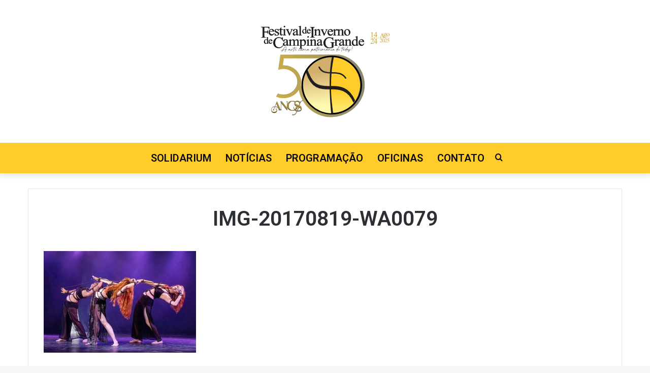

--- FILE ---
content_type: text/html; charset=UTF-8
request_url: https://www.festivalcampina.com.br/sabado-de-muita-danca-e-cores-na-praca-da-bandeira/img-20170819-wa0079/
body_size: 12777
content:
<!DOCTYPE html>
<html dir="ltr" lang="pt-BR" prefix="og: https://ogp.me/ns#" class="" data-skin="light">
<head>
	<meta charset="UTF-8" />
	<link rel="profile" href="https://gmpg.org/xfn/11" />
	<title>IMG-20170819-WA0079 🎭 50º Festival de Inverno de Campina Grande</title>

<meta http-equiv='x-dns-prefetch-control' content='on'>
<link rel='dns-prefetch' href='//cdnjs.cloudflare.com' />
<link rel='dns-prefetch' href='//ajax.googleapis.com' />
<link rel='dns-prefetch' href='//fonts.googleapis.com' />
<link rel='dns-prefetch' href='//fonts.gstatic.com' />
<link rel='dns-prefetch' href='//s.gravatar.com' />
<link rel='dns-prefetch' href='//www.google-analytics.com' />
<link rel='preload' as='script' href='https://ajax.googleapis.com/ajax/libs/webfont/1/webfont.js'>
	<style>img:is([sizes="auto" i], [sizes^="auto," i]) { contain-intrinsic-size: 3000px 1500px }</style>
	
		<!-- All in One SEO 4.8.5 - aioseo.com -->
	<meta name="robots" content="max-image-preview:large" />
	<meta name="author" content="ascom"/>
	<link rel="canonical" href="https://www.festivalcampina.com.br/sabado-de-muita-danca-e-cores-na-praca-da-bandeira/img-20170819-wa0079/" />
	<meta name="generator" content="All in One SEO (AIOSEO) 4.8.5" />
		<meta property="og:locale" content="pt_BR" />
		<meta property="og:site_name" content="44º Festival de Inverno de Campina Grande - FICG" />
		<meta property="og:type" content="article" />
		<meta property="og:title" content="IMG-20170819-WA0079 🎭 50º Festival de Inverno de Campina Grande" />
		<meta property="og:url" content="https://www.festivalcampina.com.br/sabado-de-muita-danca-e-cores-na-praca-da-bandeira/img-20170819-wa0079/" />
		<meta property="article:published_time" content="2017-08-20T17:15:45+00:00" />
		<meta property="article:modified_time" content="2017-08-20T17:15:45+00:00" />
		<meta property="article:publisher" content="https://www.facebook.com/FestivalInvernoCG" />
		<meta name="twitter:card" content="summary" />
		<meta name="twitter:title" content="IMG-20170819-WA0079 🎭 50º Festival de Inverno de Campina Grande" />
		<script type="application/ld+json" class="aioseo-schema">
			{"@context":"https:\/\/schema.org","@graph":[{"@type":"BreadcrumbList","@id":"https:\/\/www.festivalcampina.com.br\/sabado-de-muita-danca-e-cores-na-praca-da-bandeira\/img-20170819-wa0079\/#breadcrumblist","itemListElement":[{"@type":"ListItem","@id":"https:\/\/www.festivalcampina.com.br#listItem","position":1,"name":"In\u00edcio","item":"https:\/\/www.festivalcampina.com.br","nextItem":{"@type":"ListItem","@id":"https:\/\/www.festivalcampina.com.br\/sabado-de-muita-danca-e-cores-na-praca-da-bandeira\/img-20170819-wa0079\/#listItem","name":"IMG-20170819-WA0079"}},{"@type":"ListItem","@id":"https:\/\/www.festivalcampina.com.br\/sabado-de-muita-danca-e-cores-na-praca-da-bandeira\/img-20170819-wa0079\/#listItem","position":2,"name":"IMG-20170819-WA0079","previousItem":{"@type":"ListItem","@id":"https:\/\/www.festivalcampina.com.br#listItem","name":"In\u00edcio"}}]},{"@type":"ItemPage","@id":"https:\/\/www.festivalcampina.com.br\/sabado-de-muita-danca-e-cores-na-praca-da-bandeira\/img-20170819-wa0079\/#itempage","url":"https:\/\/www.festivalcampina.com.br\/sabado-de-muita-danca-e-cores-na-praca-da-bandeira\/img-20170819-wa0079\/","name":"IMG-20170819-WA0079 \ud83c\udfad 50\u00ba Festival de Inverno de Campina Grande","inLanguage":"pt-BR","isPartOf":{"@id":"https:\/\/www.festivalcampina.com.br\/#website"},"breadcrumb":{"@id":"https:\/\/www.festivalcampina.com.br\/sabado-de-muita-danca-e-cores-na-praca-da-bandeira\/img-20170819-wa0079\/#breadcrumblist"},"author":{"@id":"https:\/\/www.festivalcampina.com.br\/author\/ascom\/#author"},"creator":{"@id":"https:\/\/www.festivalcampina.com.br\/author\/ascom\/#author"},"datePublished":"2017-08-20T14:15:45-03:00","dateModified":"2017-08-20T14:15:45-03:00"},{"@type":"Organization","@id":"https:\/\/www.festivalcampina.com.br\/#organization","name":"50\u00ba Festival de Inverno de Campina Grande","description":"A Arte como patrim\u00f4nio de todos!","url":"https:\/\/www.festivalcampina.com.br\/","logo":{"@type":"ImageObject","url":"https:\/\/www.festivalcampina.com.br\/wp-content\/uploads\/2025\/08\/img-fav.jpg","@id":"https:\/\/www.festivalcampina.com.br\/sabado-de-muita-danca-e-cores-na-praca-da-bandeira\/img-20170819-wa0079\/#organizationLogo","width":512,"height":512},"image":{"@id":"https:\/\/www.festivalcampina.com.br\/sabado-de-muita-danca-e-cores-na-praca-da-bandeira\/img-20170819-wa0079\/#organizationLogo"},"sameAs":["https:\/\/www.instagram.com\/festivalinvernocg"]},{"@type":"Person","@id":"https:\/\/www.festivalcampina.com.br\/author\/ascom\/#author","url":"https:\/\/www.festivalcampina.com.br\/author\/ascom\/","name":"ascom","image":{"@type":"ImageObject","@id":"https:\/\/www.festivalcampina.com.br\/sabado-de-muita-danca-e-cores-na-praca-da-bandeira\/img-20170819-wa0079\/#authorImage","url":"https:\/\/www.festivalcampina.com.br\/wp-content\/uploads\/2025\/08\/cropped-img-fav-96x96.jpg","width":96,"height":96,"caption":"ascom"}},{"@type":"WebSite","@id":"https:\/\/www.festivalcampina.com.br\/#website","url":"https:\/\/www.festivalcampina.com.br\/","name":"50\u00ba Festival de Inverno de Campina Grande","description":"A Arte como patrim\u00f4nio de todos!","inLanguage":"pt-BR","publisher":{"@id":"https:\/\/www.festivalcampina.com.br\/#organization"}}]}
		</script>
		<!-- All in One SEO -->

<link rel="alternate" type="application/rss+xml" title="Feed para 50º Festival de Inverno de Campina Grande &raquo;" href="https://www.festivalcampina.com.br/feed/" />

		<style type="text/css">
			:root{
			
					--main-nav-background: #FFFFFF;
					--main-nav-secondry-background: rgba(0,0,0,0.03);
					--main-nav-primary-color: #0088ff;
					--main-nav-contrast-primary-color: #FFFFFF;
					--main-nav-text-color: #2c2f34;
					--main-nav-secondry-text-color: rgba(0,0,0,0.5);
					--main-nav-main-border-color: rgba(0,0,0,0.1);
					--main-nav-secondry-border-color: rgba(0,0,0,0.08);
				
			}
		</style>
	<meta name="viewport" content="width=device-width, initial-scale=1.0" /><script type="text/javascript">
/* <![CDATA[ */
window._wpemojiSettings = {"baseUrl":"https:\/\/s.w.org\/images\/core\/emoji\/16.0.1\/72x72\/","ext":".png","svgUrl":"https:\/\/s.w.org\/images\/core\/emoji\/16.0.1\/svg\/","svgExt":".svg","source":{"concatemoji":"https:\/\/www.festivalcampina.com.br\/wp-includes\/js\/wp-emoji-release.min.js?ver=6.8.3"}};
/*! This file is auto-generated */
!function(s,n){var o,i,e;function c(e){try{var t={supportTests:e,timestamp:(new Date).valueOf()};sessionStorage.setItem(o,JSON.stringify(t))}catch(e){}}function p(e,t,n){e.clearRect(0,0,e.canvas.width,e.canvas.height),e.fillText(t,0,0);var t=new Uint32Array(e.getImageData(0,0,e.canvas.width,e.canvas.height).data),a=(e.clearRect(0,0,e.canvas.width,e.canvas.height),e.fillText(n,0,0),new Uint32Array(e.getImageData(0,0,e.canvas.width,e.canvas.height).data));return t.every(function(e,t){return e===a[t]})}function u(e,t){e.clearRect(0,0,e.canvas.width,e.canvas.height),e.fillText(t,0,0);for(var n=e.getImageData(16,16,1,1),a=0;a<n.data.length;a++)if(0!==n.data[a])return!1;return!0}function f(e,t,n,a){switch(t){case"flag":return n(e,"\ud83c\udff3\ufe0f\u200d\u26a7\ufe0f","\ud83c\udff3\ufe0f\u200b\u26a7\ufe0f")?!1:!n(e,"\ud83c\udde8\ud83c\uddf6","\ud83c\udde8\u200b\ud83c\uddf6")&&!n(e,"\ud83c\udff4\udb40\udc67\udb40\udc62\udb40\udc65\udb40\udc6e\udb40\udc67\udb40\udc7f","\ud83c\udff4\u200b\udb40\udc67\u200b\udb40\udc62\u200b\udb40\udc65\u200b\udb40\udc6e\u200b\udb40\udc67\u200b\udb40\udc7f");case"emoji":return!a(e,"\ud83e\udedf")}return!1}function g(e,t,n,a){var r="undefined"!=typeof WorkerGlobalScope&&self instanceof WorkerGlobalScope?new OffscreenCanvas(300,150):s.createElement("canvas"),o=r.getContext("2d",{willReadFrequently:!0}),i=(o.textBaseline="top",o.font="600 32px Arial",{});return e.forEach(function(e){i[e]=t(o,e,n,a)}),i}function t(e){var t=s.createElement("script");t.src=e,t.defer=!0,s.head.appendChild(t)}"undefined"!=typeof Promise&&(o="wpEmojiSettingsSupports",i=["flag","emoji"],n.supports={everything:!0,everythingExceptFlag:!0},e=new Promise(function(e){s.addEventListener("DOMContentLoaded",e,{once:!0})}),new Promise(function(t){var n=function(){try{var e=JSON.parse(sessionStorage.getItem(o));if("object"==typeof e&&"number"==typeof e.timestamp&&(new Date).valueOf()<e.timestamp+604800&&"object"==typeof e.supportTests)return e.supportTests}catch(e){}return null}();if(!n){if("undefined"!=typeof Worker&&"undefined"!=typeof OffscreenCanvas&&"undefined"!=typeof URL&&URL.createObjectURL&&"undefined"!=typeof Blob)try{var e="postMessage("+g.toString()+"("+[JSON.stringify(i),f.toString(),p.toString(),u.toString()].join(",")+"));",a=new Blob([e],{type:"text/javascript"}),r=new Worker(URL.createObjectURL(a),{name:"wpTestEmojiSupports"});return void(r.onmessage=function(e){c(n=e.data),r.terminate(),t(n)})}catch(e){}c(n=g(i,f,p,u))}t(n)}).then(function(e){for(var t in e)n.supports[t]=e[t],n.supports.everything=n.supports.everything&&n.supports[t],"flag"!==t&&(n.supports.everythingExceptFlag=n.supports.everythingExceptFlag&&n.supports[t]);n.supports.everythingExceptFlag=n.supports.everythingExceptFlag&&!n.supports.flag,n.DOMReady=!1,n.readyCallback=function(){n.DOMReady=!0}}).then(function(){return e}).then(function(){var e;n.supports.everything||(n.readyCallback(),(e=n.source||{}).concatemoji?t(e.concatemoji):e.wpemoji&&e.twemoji&&(t(e.twemoji),t(e.wpemoji)))}))}((window,document),window._wpemojiSettings);
/* ]]> */
</script>
<style id='wp-emoji-styles-inline-css' type='text/css'>

	img.wp-smiley, img.emoji {
		display: inline !important;
		border: none !important;
		box-shadow: none !important;
		height: 1em !important;
		width: 1em !important;
		margin: 0 0.07em !important;
		vertical-align: -0.1em !important;
		background: none !important;
		padding: 0 !important;
	}
</style>
<link rel='stylesheet' id='contact-form-7-css' href='https://www.festivalcampina.com.br/wp-content/plugins/contact-form-7/includes/css/styles.css?ver=6.1.1' type='text/css' media='all' />
<link rel='stylesheet' id='fvp-frontend-css' href='https://www.festivalcampina.com.br/wp-content/plugins/featured-video-plus/styles/frontend.css?ver=2.3.3' type='text/css' media='all' />
<link rel='stylesheet' id='dflip-style-css' href='https://www.festivalcampina.com.br/wp-content/plugins/3d-flipbook-dflip-lite/assets/css/dflip.min.css?ver=2.3.75' type='text/css' media='all' />
<link rel='stylesheet' id='slb_core-css' href='https://www.festivalcampina.com.br/wp-content/plugins/simple-lightbox/client/css/app.css?ver=2.9.4' type='text/css' media='all' />
<link rel='stylesheet' id='msl-main-css' href='https://www.festivalcampina.com.br/wp-content/plugins/master-slider/public/assets/css/masterslider.main.css?ver=3.11.0' type='text/css' media='all' />
<link rel='stylesheet' id='msl-custom-css' href='https://www.festivalcampina.com.br/wp-content/uploads/master-slider/custom.css?ver=7.4' type='text/css' media='all' />
<link rel='stylesheet' id='tie-css-base-css' href='https://www.festivalcampina.com.br/wp-content/themes/temma/assets/css/base.min.css?ver=6.2.1' type='text/css' media='all' />
<link rel='stylesheet' id='tie-css-styles-css' href='https://www.festivalcampina.com.br/wp-content/themes/temma/assets/css/style.min.css?ver=6.2.1' type='text/css' media='all' />
<link rel='stylesheet' id='tie-css-widgets-css' href='https://www.festivalcampina.com.br/wp-content/themes/temma/assets/css/widgets.min.css?ver=6.2.1' type='text/css' media='all' />
<link rel='stylesheet' id='tie-css-helpers-css' href='https://www.festivalcampina.com.br/wp-content/themes/temma/assets/css/helpers.min.css?ver=6.2.1' type='text/css' media='all' />
<link rel='stylesheet' id='tie-fontawesome5-css' href='https://www.festivalcampina.com.br/wp-content/themes/temma/assets/css/fontawesome.css?ver=6.2.1' type='text/css' media='all' />
<link rel='stylesheet' id='tie-css-shortcodes-css' href='https://www.festivalcampina.com.br/wp-content/themes/temma/assets/css/plugins/shortcodes.min.css?ver=6.2.1' type='text/css' media='all' />
<link rel='stylesheet' id='tie-css-single-css' href='https://www.festivalcampina.com.br/wp-content/themes/temma/assets/css/single.min.css?ver=6.2.1' type='text/css' media='all' />
<link rel='stylesheet' id='tie-css-print-css' href='https://www.festivalcampina.com.br/wp-content/themes/temma/assets/css/print.css?ver=6.2.1' type='text/css' media='print' />
<style id='tie-css-print-inline-css' type='text/css'>
.wf-active body{font-family: 'Roboto';}.wf-active .logo-text,.wf-active h1,.wf-active h2,.wf-active h3,.wf-active h4,.wf-active h5,.wf-active h6,.wf-active .the-subtitle{font-family: 'Roboto';}#main-nav .main-menu > ul > li > a{font-size: 20px;font-weight: 800;text-transform: uppercase;}#main-nav .main-menu > ul ul li a{font-size: 19px;font-weight: 900;text-transform: uppercase;}.entry-header h1.entry-title{font-weight: 900;}#the-post .entry-content,#the-post .entry-content p{font-size: 18px;}#tie-wrapper .copyright-text{font-size: 18px;}:root:root{--brand-color: #ffcc29;--dark-brand-color: #cd9a00;--bright-color: #000000;--base-color: #2c2f34;}#reading-position-indicator{box-shadow: 0 0 10px rgba( 255,204,41,0.7);}:root:root{--brand-color: #ffcc29;--dark-brand-color: #cd9a00;--bright-color: #000000;--base-color: #2c2f34;}#reading-position-indicator{box-shadow: 0 0 10px rgba( 255,204,41,0.7);}#main-nav,#main-nav .menu-sub-content,#main-nav .comp-sub-menu,#main-nav .guest-btn:not(:hover),#main-nav ul.cats-vertical li a.is-active,#main-nav ul.cats-vertical li a:hover,#autocomplete-suggestions.search-in-main-nav{background-color: #ffcc29;}#main-nav{border-width: 0;}#theme-header #main-nav:not(.fixed-nav){bottom: 0;}#main-nav .icon-basecloud-bg:after{color: #ffcc29;}#autocomplete-suggestions.search-in-main-nav{border-color: rgba(0,0,0,0.07);}.main-nav-boxed #main-nav .main-menu-wrapper{border-width: 0;}#main-nav .menu li.menu-item-has-children > a:before,#main-nav .main-menu .mega-menu > a:before{border-top-color: #0a0a0a;}#main-nav .menu li .menu-item-has-children > a:before,#main-nav .mega-menu .menu-item-has-children > a:before{border-top-color: transparent;border-left-color: #0a0a0a;}.rtl #main-nav .menu li .menu-item-has-children > a:before,.rtl #main-nav .mega-menu .menu-item-has-children > a:before{border-left-color: transparent;border-right-color: #0a0a0a;}#main-nav a:not(:hover),#main-nav a.social-link:not(:hover) span,#main-nav .dropdown-social-icons li a span,#autocomplete-suggestions.search-in-main-nav a{color: #0a0a0a;}.main-nav {--main-nav-primary-color: #ffffff;}#main-nav .mega-links-head:after,#main-nav .comp-sub-menu .button:hover,#main-nav .comp-sub-menu .checkout-button,#main-nav .cats-horizontal a.is-active,#main-nav .cats-horizontal a:hover,#autocomplete-suggestions.search-in-main-nav .button,#main-nav .spinner > div{background-color: #ffffff;}#main-nav .menu ul li:hover > a,#main-nav .menu ul li.current-menu-item:not(.mega-link-column) > a,#main-nav .components a:hover,#main-nav .components > li:hover > a,#main-nav #search-submit:hover,#main-nav .cats-vertical a.is-active,#main-nav .cats-vertical a:hover,#main-nav .mega-menu .post-meta a:hover,#main-nav .mega-menu .post-box-title a:hover,#autocomplete-suggestions.search-in-main-nav a:hover,#main-nav .spinner-circle:after{color: #ffffff;}#main-nav .menu > li.tie-current-menu > a,#main-nav .menu > li:hover > a,#main-nav .components .button:hover,#main-nav .comp-sub-menu .checkout-button,.theme-header #main-nav .mega-menu .cats-horizontal a.is-active,.theme-header #main-nav .mega-menu .cats-horizontal a:hover,#autocomplete-suggestions.search-in-main-nav a.button{color: #000000;}#main-nav .menu > li.tie-current-menu > a:before,#main-nav .menu > li:hover > a:before{border-top-color: #000000;}.main-nav-light #main-nav .menu-item-has-children li:hover > a:before,.main-nav-light #main-nav .mega-menu li:hover > a:before{border-left-color: #ffffff;}.rtl .main-nav-light #main-nav .menu-item-has-children li:hover > a:before,.rtl .main-nav-light #main-nav .mega-menu li:hover > a:before{border-right-color: #ffffff;border-left-color: transparent;}#autocomplete-suggestions.search-in-main-nav .button:hover,#main-nav .comp-sub-menu .checkout-button:hover{background-color: #e1e1e1;}#main-nav,#main-nav input,#main-nav #search-submit,#main-nav .fa-spinner,#main-nav .comp-sub-menu,#main-nav .tie-weather-widget{color: #0a0a0a;}#main-nav input::-moz-placeholder{color: #0a0a0a;}#main-nav input:-moz-placeholder{color: #0a0a0a;}#main-nav input:-ms-input-placeholder{color: #0a0a0a;}#main-nav input::-webkit-input-placeholder{color: #0a0a0a;}#main-nav .mega-menu .post-meta,#main-nav .mega-menu .post-meta a,#autocomplete-suggestions.search-in-main-nav .post-meta{color: rgba(10,10,10,0.6);}#main-nav .weather-icon .icon-cloud,#main-nav .weather-icon .icon-basecloud-bg,#main-nav .weather-icon .icon-cloud-behind{color: #0a0a0a !important;}#footer{background-color: #ffcc29;}#site-info{background-color: #0a0000;}#footer .posts-list-counter .posts-list-items li.widget-post-list:before{border-color: #ffcc29;}#footer .timeline-widget a .date:before{border-color: rgba(255,204,41,0.8);}#footer .footer-boxed-widget-area,#footer textarea,#footer input:not([type=submit]),#footer select,#footer code,#footer kbd,#footer pre,#footer samp,#footer .show-more-button,#footer .slider-links .tie-slider-nav span,#footer #wp-calendar,#footer #wp-calendar tbody td,#footer #wp-calendar thead th,#footer .widget.buddypress .item-options a{border-color: rgba(0,0,0,0.1);}#footer .social-statistics-widget .white-bg li.social-icons-item a,#footer .widget_tag_cloud .tagcloud a,#footer .latest-tweets-widget .slider-links .tie-slider-nav span,#footer .widget_layered_nav_filters a{border-color: rgba(0,0,0,0.1);}#footer .social-statistics-widget .white-bg li:before{background: rgba(0,0,0,0.1);}.site-footer #wp-calendar tbody td{background: rgba(0,0,0,0.02);}#footer .white-bg .social-icons-item a span.followers span,#footer .circle-three-cols .social-icons-item a .followers-num,#footer .circle-three-cols .social-icons-item a .followers-name{color: rgba(0,0,0,0.8);}#footer .timeline-widget ul:before,#footer .timeline-widget a:not(:hover) .date:before{background-color: #e1ae0b;}#site-info,#site-info ul.social-icons li a:not(:hover) span{color: #ffcc29;}#footer .site-info a:not(:hover){color: #ffcc29;}a#go-to-top{background-color: #ffcc29;}a#go-to-top{color: #0a0000;}.tie-cat-11,.tie-cat-item-11 > span{background-color:#e67e22 !important;color:#FFFFFF !important;}.tie-cat-11:after{border-top-color:#e67e22 !important;}.tie-cat-11:hover{background-color:#c86004 !important;}.tie-cat-11:hover:after{border-top-color:#c86004 !important;}.tie-cat-19,.tie-cat-item-19 > span{background-color:#2ecc71 !important;color:#FFFFFF !important;}.tie-cat-19:after{border-top-color:#2ecc71 !important;}.tie-cat-19:hover{background-color:#10ae53 !important;}.tie-cat-19:hover:after{border-top-color:#10ae53 !important;}.tie-cat-22,.tie-cat-item-22 > span{background-color:#9b59b6 !important;color:#FFFFFF !important;}.tie-cat-22:after{border-top-color:#9b59b6 !important;}.tie-cat-22:hover{background-color:#7d3b98 !important;}.tie-cat-22:hover:after{border-top-color:#7d3b98 !important;}.tie-cat-24,.tie-cat-item-24 > span{background-color:#34495e !important;color:#FFFFFF !important;}.tie-cat-24:after{border-top-color:#34495e !important;}.tie-cat-24:hover{background-color:#162b40 !important;}.tie-cat-24:hover:after{border-top-color:#162b40 !important;}.tie-cat-27,.tie-cat-item-27 > span{background-color:#795548 !important;color:#FFFFFF !important;}.tie-cat-27:after{border-top-color:#795548 !important;}.tie-cat-27:hover{background-color:#5b372a !important;}.tie-cat-27:hover:after{border-top-color:#5b372a !important;}.tie-cat-28,.tie-cat-item-28 > span{background-color:#4CAF50 !important;color:#FFFFFF !important;}.tie-cat-28:after{border-top-color:#4CAF50 !important;}.tie-cat-28:hover{background-color:#2e9132 !important;}.tie-cat-28:hover:after{border-top-color:#2e9132 !important;}@media (max-width: 991px){.side-aside #mobile-menu .menu > li{border-color: rgba(255,255,255,0.05);}}@media (max-width: 991px){.side-aside.dark-skin{background-color: #eeb334;}}
</style>
<script type="text/javascript" src="https://www.festivalcampina.com.br/wp-includes/js/jquery/jquery.min.js?ver=3.7.1" id="jquery-core-js"></script>
<script type="text/javascript" src="https://www.festivalcampina.com.br/wp-includes/js/jquery/jquery-migrate.min.js?ver=3.4.1" id="jquery-migrate-js"></script>
<script type="text/javascript" src="https://www.festivalcampina.com.br/wp-content/plugins/featured-video-plus/js/jquery.fitvids.min.js?ver=master-2015-08" id="jquery.fitvids-js"></script>
<script type="text/javascript" id="fvp-frontend-js-extra">
/* <![CDATA[ */
var fvpdata = {"ajaxurl":"https:\/\/www.festivalcampina.com.br\/wp-admin\/admin-ajax.php","nonce":"53b36f9669","fitvids":"1","dynamic":"","overlay":"","opacity":"0.75","color":"b","width":"640"};
/* ]]> */
</script>
<script type="text/javascript" src="https://www.festivalcampina.com.br/wp-content/plugins/featured-video-plus/js/frontend.min.js?ver=2.3.3" id="fvp-frontend-js"></script>
<link rel="https://api.w.org/" href="https://www.festivalcampina.com.br/wp-json/" /><link rel="alternate" title="JSON" type="application/json" href="https://www.festivalcampina.com.br/wp-json/wp/v2/media/709" /><link rel="EditURI" type="application/rsd+xml" title="RSD" href="https://www.festivalcampina.com.br/xmlrpc.php?rsd" />
<meta name="generator" content="WordPress 6.8.3" />
<link rel='shortlink' href='https://www.festivalcampina.com.br/?p=709' />
<link rel="alternate" title="oEmbed (JSON)" type="application/json+oembed" href="https://www.festivalcampina.com.br/wp-json/oembed/1.0/embed?url=https%3A%2F%2Fwww.festivalcampina.com.br%2Fsabado-de-muita-danca-e-cores-na-praca-da-bandeira%2Fimg-20170819-wa0079%2F" />
<link rel="alternate" title="oEmbed (XML)" type="text/xml+oembed" href="https://www.festivalcampina.com.br/wp-json/oembed/1.0/embed?url=https%3A%2F%2Fwww.festivalcampina.com.br%2Fsabado-de-muita-danca-e-cores-na-praca-da-bandeira%2Fimg-20170819-wa0079%2F&#038;format=xml" />
<link rel="shortcut icon" href="https://www.festivalcampina.com.br/wp-content/uploads/2025/08/cropped-img-fav.jpg" type="image/x-icon" /><!-- Favicon --><div id="fb-root"></div><script>(function(d, s, id) {

	var js, fjs = d.getElementsByTagName(s)[0];

	if (d.getElementById(id)) return;

	js = d.createElement(s); js.id = id;

	js.src = '//connect.facebook.net/en_US/sdk.js#xfbml=1&version=v16.0';

	fjs.parentNode.insertBefore(js, fjs);

	}(document, 'script', 'facebook-jssdk'));</script><script>var ms_grabbing_curosr = 'https://www.festivalcampina.com.br/wp-content/plugins/master-slider/public/assets/css/common/grabbing.cur', ms_grab_curosr = 'https://www.festivalcampina.com.br/wp-content/plugins/master-slider/public/assets/css/common/grab.cur';</script>
<meta name="generator" content="MasterSlider 3.11.0 - Responsive Touch Image Slider | avt.li/msf" />
<link rel="icon" type="image/png" href="/wp-content/uploads/fbrfg/favicon-96x96.png" sizes="96x96" />
<link rel="icon" type="image/svg+xml" href="/wp-content/uploads/fbrfg/favicon.svg" />
<link rel="shortcut icon" href="/wp-content/uploads/fbrfg/favicon.ico" />
<link rel="apple-touch-icon" sizes="180x180" href="/wp-content/uploads/fbrfg/apple-touch-icon.png" />
<link rel="manifest" href="/wp-content/uploads/fbrfg/site.webmanifest" /><!-- Google tag (gtag.js) -->
<script async src="https://www.googletagmanager.com/gtag/js?id=G-02HQX70X3J"></script>
<script>
  window.dataLayer = window.dataLayer || [];
  function gtag(){dataLayer.push(arguments);}
  gtag('js', new Date());

  gtag('config', 'G-02HQX70X3J');
</script> <meta name="description" content="A Arte como patrimônio de todos!" /><meta http-equiv="X-UA-Compatible" content="IE=edge">
<link rel="icon" href="https://www.festivalcampina.com.br/wp-content/uploads/2025/08/cropped-img-cartazok-32x32.jpg" sizes="32x32" />
<link rel="icon" href="https://www.festivalcampina.com.br/wp-content/uploads/2025/08/cropped-img-cartazok-192x192.jpg" sizes="192x192" />
<link rel="apple-touch-icon" href="https://www.festivalcampina.com.br/wp-content/uploads/2025/08/cropped-img-cartazok-180x180.jpg" />
<meta name="msapplication-TileImage" content="https://www.festivalcampina.com.br/wp-content/uploads/2025/08/cropped-img-cartazok-270x270.jpg" />
</head>

<body data-rsssl=1 id="tie-body" class="attachment wp-singular attachment-template-default single single-attachment postid-709 attachmentid-709 attachment-jpeg wp-theme-temma tie-no-js _masterslider _ms_version_3.11.0 metaslider-plugin wrapper-has-shadow block-head-1 magazine1 is-thumb-overlay-disabled is-desktop is-header-layout-2 full-width post-layout-1 has-mobile-share hide_share_post_top hide_share_post_bottom">



<div class="background-overlay">

	<div id="tie-container" class="site tie-container">

		
		<div id="tie-wrapper">

			
<header id="theme-header" class="theme-header header-layout-2 main-nav-light main-nav-default-light main-nav-below no-stream-item has-shadow is-stretch-header has-normal-width-logo mobile-header-centered">
	
<div class="container header-container">
	<div class="tie-row logo-row">

		
		<div class="logo-wrapper">
			<div class="tie-col-md-4 logo-container clearfix">
				<div id="mobile-header-components-area_1" class="mobile-header-components"><ul class="components"><li class="mobile-component_menu custom-menu-link"><a href="#" id="mobile-menu-icon" class=""><span class="tie-mobile-menu-icon nav-icon is-layout-1"></span><span class="screen-reader-text">Menu</span></a></li></ul></div>
		<div id="logo" class="image-logo" >

			
			<a title="50º Festival de Inverno de Campina Grande" href="https://www.festivalcampina.com.br/">
				
				<picture class="tie-logo-default tie-logo-picture">
					
					<source class="tie-logo-source-default tie-logo-source" srcset="https://www.festivalcampina.com.br/wp-content/uploads/2025/08/imglg2025.png">
					<img class="tie-logo-img-default tie-logo-img" src="https://www.festivalcampina.com.br/wp-content/uploads/2025/08/imglg2025.png" alt="50º Festival de Inverno de Campina Grande" width="277" height="201" style="max-height:201px; width: auto;" />
				</picture>
						</a>

			
		</div><!-- #logo /-->

		<div id="mobile-header-components-area_2" class="mobile-header-components"><ul class="components"><li class="mobile-component_search custom-menu-link">
				<a href="#" class="tie-search-trigger-mobile">
					<span class="tie-icon-search tie-search-icon" aria-hidden="true"></span>
					<span class="screen-reader-text">Procurar por</span>
				</a>
			</li></ul></div>			</div><!-- .tie-col /-->
		</div><!-- .logo-wrapper /-->

		
	</div><!-- .tie-row /-->
</div><!-- .container /-->

<div class="main-nav-wrapper">
	<nav id="main-nav"  class="main-nav header-nav"  aria-label="Navegação Primária">
		<div class="container">

			<div class="main-menu-wrapper">

				
				<div id="menu-components-wrap">

					


					<div class="main-menu main-menu-wrap tie-alignleft">
						<div id="main-nav-menu" class="main-menu header-menu"><ul id="menu-menu-2025" class="menu"><li id="menu-item-1727" class="menu-item menu-item-type-post_type menu-item-object-page menu-item-1727"><a href="https://www.festivalcampina.com.br/solidarium/">SOLIDARIUM</a></li>
<li id="menu-item-1722" class="menu-item menu-item-type-taxonomy menu-item-object-category menu-item-1722"><a href="https://www.festivalcampina.com.br/noticias/">NOTÍCIAS</a></li>
<li id="menu-item-1726" class="menu-item menu-item-type-post_type menu-item-object-page menu-item-1726"><a href="https://www.festivalcampina.com.br/programacao/">PROGRAMAÇÃO</a></li>
<li id="menu-item-1760" class="menu-item menu-item-type-post_type menu-item-object-page menu-item-1760"><a href="https://www.festivalcampina.com.br/oficinas/">OFICINAS</a></li>
<li id="menu-item-1725" class="menu-item menu-item-type-post_type menu-item-object-page menu-item-1725"><a href="https://www.festivalcampina.com.br/contato/">CONTATO</a></li>
</ul></div>					</div><!-- .main-menu.tie-alignleft /-->

					<ul class="components">			<li class="search-compact-icon menu-item custom-menu-link">
				<a href="#" class="tie-search-trigger">
					<span class="tie-icon-search tie-search-icon" aria-hidden="true"></span>
					<span class="screen-reader-text">Procurar por</span>
				</a>
			</li>
			</ul><!-- Components -->
				</div><!-- #menu-components-wrap /-->
			</div><!-- .main-menu-wrapper /-->
		</div><!-- .container /-->

			</nav><!-- #main-nav /-->
</div><!-- .main-nav-wrapper /-->

</header>

<div id="content" class="site-content container"><div id="main-content-row" class="tie-row main-content-row">

<div class="main-content tie-col-md-12" role="main">

	
	<article id="the-post" class="container-wrapper post-content tie-standard">

		
	<header class="entry-header-outer">

		
		<div class="entry-header">
			<h1 class="post-title entry-title">IMG-20170819-WA0079</h1>
		</div><!-- .entry-header /-->

		
	</header><!-- .entry-header-outer /-->

	
		<div class="entry-content entry clearfix">

			
			<p class="attachment"><a href="https://www.festivalcampina.com.br/wp-content/uploads/2017/08/IMG-20170819-WA0079.jpg" data-slb-active="1" data-slb-asset="1670662244" data-slb-internal="0" data-slb-group="709"><img fetchpriority="high" decoding="async" width="300" height="200" src="https://www.festivalcampina.com.br/wp-content/uploads/2017/08/IMG-20170819-WA0079-300x200.jpg" class="attachment-medium size-medium" alt="" srcset="https://www.festivalcampina.com.br/wp-content/uploads/2017/08/IMG-20170819-WA0079-300x200.jpg 300w, https://www.festivalcampina.com.br/wp-content/uploads/2017/08/IMG-20170819-WA0079-768x513.jpg 768w, https://www.festivalcampina.com.br/wp-content/uploads/2017/08/IMG-20170819-WA0079-1024x683.jpg 1024w, https://www.festivalcampina.com.br/wp-content/uploads/2017/08/IMG-20170819-WA0079-140x94.jpg 140w, https://www.festivalcampina.com.br/wp-content/uploads/2017/08/IMG-20170819-WA0079.jpg 1242w" sizes="(max-width: 300px) 100vw, 300px" /></a></p>

			
		</div><!-- .entry-content /-->

		<script id="tie-schema-json" type="application/ld+json">{"@context":"http:\/\/schema.org","@type":"Article","dateCreated":"2017-08-20T14:15:45-03:00","datePublished":"2017-08-20T14:15:45-03:00","dateModified":"2017-08-20T14:15:45-03:00","headline":"IMG-20170819-WA0079","name":"IMG-20170819-WA0079","keywords":[],"url":"https:\/\/www.festivalcampina.com.br\/sabado-de-muita-danca-e-cores-na-praca-da-bandeira\/img-20170819-wa0079\/","description":"","copyrightYear":"2017","articleSection":[],"articleBody":"","publisher":{"@id":"#Publisher","@type":"Organization","name":"50\u00ba Festival de Inverno de Campina Grande","logo":{"@type":"ImageObject","url":"https:\/\/www.festivalcampina.com.br\/wp-content\/uploads\/2025\/08\/imglg2025.png"},"sameAs":["https:\/\/www.facebook.com\/FestivalInvernoCG","https:\/\/twitter.com\/festinvernocg","https:\/\/www.youtube.com\/@festivaldeinvernodecampina9442","https:\/\/www.instagram.com\/festivalinvernocg","https:\/\/api.whatsapp.com\/send?1=pt_BR&phone=5583987875867"]},"sourceOrganization":{"@id":"#Publisher"},"copyrightHolder":{"@id":"#Publisher"},"mainEntityOfPage":{"@type":"WebPage","@id":"https:\/\/www.festivalcampina.com.br\/sabado-de-muita-danca-e-cores-na-praca-da-bandeira\/img-20170819-wa0079\/"},"author":{"@type":"Person","name":"ascom","url":"https:\/\/www.festivalcampina.com.br\/author\/ascom\/"},"image":{"@type":"ImageObject","url":"https:\/\/www.festivalcampina.com.br\/wp-content\/uploads\/2017\/08\/IMG-20170819-WA0079.jpg","width":1242,"height":829}}</script>
	</article><!-- #the-post /-->

	
	<div class="post-components">

		
	</div><!-- .post-components /-->

	
</div><!-- .main-content -->

</div><!-- .main-content-row /--></div><!-- #content /-->
<footer id="footer" class="site-footer dark-skin dark-widgetized-area">

	
			<div id="site-info" class="site-info">
				<div class="container">
					<div class="tie-row">
						<div class="tie-col-md-12">

							<div class="copyright-text copyright-text-first">© 2025 Festival de Inverno de Campina Grande - Todos os direitos reservados <a href="https://api.whatsapp.com/send?1=pt_BR&phone=5583996874971" target="_blank"><img src="https://i.ibb.co/39pgpJm9/img-desenv-HOLOS.png" alt="Holos Comunicação"></a> </p></div><ul class="social-icons"><li class="social-icons-item"><a class="social-link facebook-social-icon" rel="external noopener nofollow" target="_blank" href="https://www.facebook.com/FestivalInvernoCG"><span class="tie-social-icon tie-icon-facebook"></span><span class="screen-reader-text">Facebook</span></a></li><li class="social-icons-item"><a class="social-link twitter-social-icon" rel="external noopener nofollow" target="_blank" href="https://twitter.com/festinvernocg"><span class="tie-social-icon tie-icon-twitter"></span><span class="screen-reader-text">Twitter</span></a></li><li class="social-icons-item"><a class="social-link youtube-social-icon" rel="external noopener nofollow" target="_blank" href="https://www.youtube.com/@festivaldeinvernodecampina9442"><span class="tie-social-icon tie-icon-youtube"></span><span class="screen-reader-text">YouTube</span></a></li><li class="social-icons-item"><a class="social-link instagram-social-icon" rel="external noopener nofollow" target="_blank" href="https://www.instagram.com/festivalinvernocg"><span class="tie-social-icon tie-icon-instagram"></span><span class="screen-reader-text">Instagram</span></a></li><li class="social-icons-item"><a class="social-link whatsapp-social-icon" rel="external noopener nofollow" target="_blank" href="https://api.whatsapp.com/send?1=pt_BR&#038;phone=5583987875867"><span class="tie-social-icon tie-icon-whatsapp"></span><span class="screen-reader-text">WhatsApp</span></a></li></ul> 

						</div><!-- .tie-col /-->
					</div><!-- .tie-row /-->
				</div><!-- .container /-->
			</div><!-- #site-info /-->
			
</footer><!-- #footer /-->


		<a id="go-to-top" class="go-to-top-button" href="#go-to-tie-body">
			<span class="tie-icon-angle-up"></span>
			<span class="screen-reader-text">Botão Voltar ao topo</span>
		</a>
	
		</div><!-- #tie-wrapper /-->

		
	<aside class=" side-aside normal-side dark-skin dark-widgetized-area appear-from-left" aria-label="Barra lateral secundária" style="visibility: hidden;">
		<div data-height="100%" class="side-aside-wrapper has-custom-scroll">

			<a href="#" class="close-side-aside remove big-btn light-btn">
				<span class="screen-reader-text">Fechar</span>
			</a><!-- .close-side-aside /-->


			
				<div id="mobile-container">

											<div id="mobile-search">
							<form role="search" method="get" class="search-form" action="https://www.festivalcampina.com.br/">
				<label>
					<span class="screen-reader-text">Pesquisar por:</span>
					<input type="search" class="search-field" placeholder="Pesquisar &hellip;" value="" name="s" />
				</label>
				<input type="submit" class="search-submit" value="Pesquisar" />
			</form>							</div><!-- #mobile-search /-->
						
					<div id="mobile-menu" class="hide-menu-icons">
											</div><!-- #mobile-menu /-->

											<div id="mobile-social-icons" class="social-icons-widget solid-social-icons">
							<ul><li class="social-icons-item"><a class="social-link facebook-social-icon" rel="external noopener nofollow" target="_blank" href="https://www.facebook.com/FestivalInvernoCG"><span class="tie-social-icon tie-icon-facebook"></span><span class="screen-reader-text">Facebook</span></a></li><li class="social-icons-item"><a class="social-link twitter-social-icon" rel="external noopener nofollow" target="_blank" href="https://twitter.com/festinvernocg"><span class="tie-social-icon tie-icon-twitter"></span><span class="screen-reader-text">Twitter</span></a></li><li class="social-icons-item"><a class="social-link youtube-social-icon" rel="external noopener nofollow" target="_blank" href="https://www.youtube.com/@festivaldeinvernodecampina9442"><span class="tie-social-icon tie-icon-youtube"></span><span class="screen-reader-text">YouTube</span></a></li><li class="social-icons-item"><a class="social-link instagram-social-icon" rel="external noopener nofollow" target="_blank" href="https://www.instagram.com/festivalinvernocg"><span class="tie-social-icon tie-icon-instagram"></span><span class="screen-reader-text">Instagram</span></a></li><li class="social-icons-item"><a class="social-link whatsapp-social-icon" rel="external noopener nofollow" target="_blank" href="https://api.whatsapp.com/send?1=pt_BR&#038;phone=5583987875867"><span class="tie-social-icon tie-icon-whatsapp"></span><span class="screen-reader-text">WhatsApp</span></a></li></ul> 
						</div><!-- #mobile-social-icons /-->
						
				</div><!-- #mobile-container /-->
			

			
		</div><!-- .side-aside-wrapper /-->
	</aside><!-- .side-aside /-->

	
	</div><!-- #tie-container /-->
</div><!-- .background-overlay /-->

<script type="speculationrules">
{"prefetch":[{"source":"document","where":{"and":[{"href_matches":"\/*"},{"not":{"href_matches":["\/wp-*.php","\/wp-admin\/*","\/wp-content\/uploads\/*","\/wp-content\/*","\/wp-content\/plugins\/*","\/wp-content\/themes\/temma\/*","\/*\\?(.+)"]}},{"not":{"selector_matches":"a[rel~=\"nofollow\"]"}},{"not":{"selector_matches":".no-prefetch, .no-prefetch a"}}]},"eagerness":"conservative"}]}
</script>
<center><audio controls autoplay>
  <source src="https://www.festivalcampina.com.br/wp-content/uploads/2025/08/SPOT-30s-FICG-50-ANOS.mp3" type="audio/ogg">
  <source src="https://www.festivalcampina.com.br/wp-content/uploads/2025/08/SPOT-30s-FICG-50-ANOS.mp3" type="audio/mp3">
  Your browser does not support the audio element.
</audio></center><div id="reading-position-indicator"></div><div id="is-scroller-outer"><div id="is-scroller"></div></div><div id="fb-root"></div>		<div id="tie-popup-search-desktop" class="tie-popup tie-popup-search-wrap" style="display: none;">
			<a href="#" class="tie-btn-close remove big-btn light-btn">
				<span class="screen-reader-text">Fechar</span>
			</a>
			<div class="popup-search-wrap-inner">

				<div class="live-search-parent pop-up-live-search" data-skin="live-search-popup" aria-label="Busca">

										<form method="get" class="tie-popup-search-form" action="https://www.festivalcampina.com.br/">
							<input class="tie-popup-search-input " inputmode="search" type="text" name="s" title="Procurar por" autocomplete="off" placeholder="Digite e pressione Enter" />
							<button class="tie-popup-search-submit" type="submit">
								<span class="tie-icon-search tie-search-icon" aria-hidden="true"></span>
								<span class="screen-reader-text">Procurar por</span>
							</button>
						</form>
						
				</div><!-- .pop-up-live-search /-->

			</div><!-- .popup-search-wrap-inner /-->
		</div><!-- .tie-popup-search-wrap /-->
				<div id="tie-popup-search-mobile" class="tie-popup tie-popup-search-wrap" style="display: none;">
			<a href="#" class="tie-btn-close remove big-btn light-btn">
				<span class="screen-reader-text">Fechar</span>
			</a>
			<div class="popup-search-wrap-inner">

				<div class="live-search-parent pop-up-live-search" data-skin="live-search-popup" aria-label="Busca">

										<form method="get" class="tie-popup-search-form" action="https://www.festivalcampina.com.br/">
							<input class="tie-popup-search-input " inputmode="search" type="text" name="s" title="Procurar por" autocomplete="off" placeholder="Procurar por" />
							<button class="tie-popup-search-submit" type="submit">
								<span class="tie-icon-search tie-search-icon" aria-hidden="true"></span>
								<span class="screen-reader-text">Procurar por</span>
							</button>
						</form>
						
				</div><!-- .pop-up-live-search /-->

			</div><!-- .popup-search-wrap-inner /-->
		</div><!-- .tie-popup-search-wrap /-->
		<script type="text/javascript" src="https://www.festivalcampina.com.br/wp-includes/js/dist/hooks.min.js?ver=4d63a3d491d11ffd8ac6" id="wp-hooks-js"></script>
<script type="text/javascript" src="https://www.festivalcampina.com.br/wp-includes/js/dist/i18n.min.js?ver=5e580eb46a90c2b997e6" id="wp-i18n-js"></script>
<script type="text/javascript" id="wp-i18n-js-after">
/* <![CDATA[ */
wp.i18n.setLocaleData( { 'text direction\u0004ltr': [ 'ltr' ] } );
/* ]]> */
</script>
<script type="text/javascript" src="https://www.festivalcampina.com.br/wp-content/plugins/contact-form-7/includes/swv/js/index.js?ver=6.1.1" id="swv-js"></script>
<script type="text/javascript" id="contact-form-7-js-translations">
/* <![CDATA[ */
( function( domain, translations ) {
	var localeData = translations.locale_data[ domain ] || translations.locale_data.messages;
	localeData[""].domain = domain;
	wp.i18n.setLocaleData( localeData, domain );
} )( "contact-form-7", {"translation-revision-date":"2025-05-19 13:41:20+0000","generator":"GlotPress\/4.0.1","domain":"messages","locale_data":{"messages":{"":{"domain":"messages","plural-forms":"nplurals=2; plural=n > 1;","lang":"pt_BR"},"Error:":["Erro:"]}},"comment":{"reference":"includes\/js\/index.js"}} );
/* ]]> */
</script>
<script type="text/javascript" id="contact-form-7-js-before">
/* <![CDATA[ */
var wpcf7 = {
    "api": {
        "root": "https:\/\/www.festivalcampina.com.br\/wp-json\/",
        "namespace": "contact-form-7\/v1"
    },
    "cached": 1
};
/* ]]> */
</script>
<script type="text/javascript" src="https://www.festivalcampina.com.br/wp-content/plugins/contact-form-7/includes/js/index.js?ver=6.1.1" id="contact-form-7-js"></script>
<script type="text/javascript" src="https://www.festivalcampina.com.br/wp-content/plugins/3d-flipbook-dflip-lite/assets/js/dflip.min.js?ver=2.3.75" id="dflip-script-js"></script>
<script type="text/javascript" src="https://www.google.com/recaptcha/api.js?render=6Lf_wyMqAAAAAPG0zXKGGikek9xOhyiM4ssbYm7y&amp;ver=3.0" id="google-recaptcha-js"></script>
<script type="text/javascript" src="https://www.festivalcampina.com.br/wp-includes/js/dist/vendor/wp-polyfill.min.js?ver=3.15.0" id="wp-polyfill-js"></script>
<script type="text/javascript" id="wpcf7-recaptcha-js-before">
/* <![CDATA[ */
var wpcf7_recaptcha = {
    "sitekey": "6Lf_wyMqAAAAAPG0zXKGGikek9xOhyiM4ssbYm7y",
    "actions": {
        "homepage": "homepage",
        "contactform": "contactform"
    }
};
/* ]]> */
</script>
<script type="text/javascript" src="https://www.festivalcampina.com.br/wp-content/plugins/contact-form-7/modules/recaptcha/index.js?ver=6.1.1" id="wpcf7-recaptcha-js"></script>
<script type="text/javascript" id="tie-scripts-js-extra">
/* <![CDATA[ */
var tie = {"is_rtl":"","ajaxurl":"https:\/\/www.festivalcampina.com.br\/wp-admin\/admin-ajax.php","is_taqyeem_active":"","is_sticky_video":"1","mobile_menu_top":"","mobile_menu_active":"area_1","mobile_menu_parent":"","lightbox_all":"","lightbox_gallery":"true","lightbox_skin":"dark","lightbox_thumb":"horizontal","lightbox_arrows":"true","is_singular":"1","autoload_posts":"","reading_indicator":"true","lazyload":"","select_share":"","select_share_twitter":"","select_share_facebook":"true","select_share_linkedin":"","select_share_email":"","facebook_app_id":"5303202981","twitter_username":"","responsive_tables":"","ad_blocker_detector":"","sticky_behavior":"upwards","sticky_desktop":"","sticky_mobile":"true","sticky_mobile_behavior":"default","ajax_loader":"<div class=\"loader-overlay\"><div class=\"spinner-circle\"><\/div><\/div>","type_to_search":"1","lang_no_results":"Nada encontrado","sticky_share_mobile":"true","sticky_share_post":""};
/* ]]> */
</script>
<script type="text/javascript" src="https://www.festivalcampina.com.br/wp-content/themes/temma/assets/js/scripts.min.js?ver=6.2.1" id="tie-scripts-js"></script>
<script type="text/javascript" id="tie-scripts-js-after">
/* <![CDATA[ */
				jQuery.ajax({
					type : "GET",
					url  : "https://www.festivalcampina.com.br/wp-admin/admin-ajax.php",
					data : "postviews_id=709&action=tie_postviews",
					cache: !1,
					success: function( data ){
						jQuery(".single-post-meta").find(".meta-views").html( data );
					}
				});

			
/* ]]> */
</script>
<script type="text/javascript" src="https://www.festivalcampina.com.br/wp-content/themes/temma/assets/js/sliders.min.js?ver=6.2.1" id="tie-js-sliders-js"></script>
<script type="text/javascript" src="https://www.festivalcampina.com.br/wp-content/themes/temma/assets/js/shortcodes.js?ver=6.2.1" id="tie-js-shortcodes-js"></script>
<script type="text/javascript" src="https://www.festivalcampina.com.br/wp-content/themes/temma/assets/js/desktop.min.js?ver=6.2.1" id="tie-js-desktop-js"></script>
<script type="text/javascript" src="https://www.festivalcampina.com.br/wp-content/themes/temma/assets/js/single.min.js?ver=6.2.1" id="tie-js-single-js"></script>
<script type="text/javascript" src="https://www.festivalcampina.com.br/wp-content/plugins/simple-lightbox/client/js/prod/lib.core.js?ver=2.9.4" id="slb_core-js"></script>
<script type="text/javascript" src="https://www.festivalcampina.com.br/wp-content/plugins/simple-lightbox/client/js/prod/lib.view.js?ver=2.9.4" id="slb_view-js"></script>
<script type="text/javascript" src="https://www.festivalcampina.com.br/wp-content/plugins/simple-lightbox/themes/baseline/js/prod/client.js?ver=2.9.4" id="slb-asset-slb_baseline-base-js"></script>
<script type="text/javascript" src="https://www.festivalcampina.com.br/wp-content/plugins/simple-lightbox/themes/default/js/prod/client.js?ver=2.9.4" id="slb-asset-slb_default-base-js"></script>
<script type="text/javascript" src="https://www.festivalcampina.com.br/wp-content/plugins/simple-lightbox/template-tags/item/js/prod/tag.item.js?ver=2.9.4" id="slb-asset-item-base-js"></script>
<script type="text/javascript" src="https://www.festivalcampina.com.br/wp-content/plugins/simple-lightbox/template-tags/ui/js/prod/tag.ui.js?ver=2.9.4" id="slb-asset-ui-base-js"></script>
<script type="text/javascript" src="https://www.festivalcampina.com.br/wp-content/plugins/simple-lightbox/content-handlers/image/js/prod/handler.image.js?ver=2.9.4" id="slb-asset-image-base-js"></script>
        <script data-cfasync="false">
          var dFlipLocation = 'https://www.festivalcampina.com.br/wp-content/plugins/3d-flipbook-dflip-lite/assets/';
          var dFlipWPGlobal = {"text":{"toggleSound":"Ativar\/desativar som","toggleThumbnails":"Ativar miniaturas","toggleOutline":"Ativar estrutura\/marcadores","previousPage":"P\u00e1gina anterior","nextPage":"Pr\u00f3xima p\u00e1gina","toggleFullscreen":"Ativar tela cheia","zoomIn":"Aumentar zoom","zoomOut":"Diminuir zoom","toggleHelp":"Ativar ajuda","singlePageMode":"Modo de p\u00e1gina individual","doublePageMode":"Modo de p\u00e1gina dupla","downloadPDFFile":"Baixar arquivo PDF","gotoFirstPage":"Ir para a primeira p\u00e1gina","gotoLastPage":"Ir para a \u00faltima p\u00e1gina","share":"Compartilhar","mailSubject":"Eu gostaria que voc\u00ea visse este FlipBook","mailBody":"Consulte este site {{url}}","loading":"DearFlip: carregando "},"viewerType":"flipbook","moreControls":"download,pageMode,startPage,endPage,sound","hideControls":"","scrollWheel":"false","backgroundColor":"#777","backgroundImage":"","height":"auto","paddingLeft":"20","paddingRight":"20","controlsPosition":"bottom","duration":800,"soundEnable":"true","enableDownload":"true","showSearchControl":"false","showPrintControl":"false","enableAnnotation":false,"enableAnalytics":"false","webgl":"true","hard":"none","maxTextureSize":"1600","rangeChunkSize":"524288","zoomRatio":1.5,"stiffness":3,"pageMode":"0","singlePageMode":"0","pageSize":"0","autoPlay":"false","autoPlayDuration":5000,"autoPlayStart":"false","linkTarget":"2","sharePrefix":"flipbook-"};
        </script>
      <script type="text/javascript" id="slb_footer">/* <![CDATA[ */if ( !!window.jQuery ) {(function($){$(document).ready(function(){if ( !!window.SLB && SLB.has_child('View.init') ) { SLB.View.init({"ui_autofit":true,"ui_animate":true,"slideshow_autostart":true,"slideshow_duration":"6","group_loop":true,"ui_overlay_opacity":"0.8","ui_title_default":false,"theme_default":"slb_default","ui_labels":{"loading":"Loading","close":"Close","nav_next":"Next","nav_prev":"Previous","slideshow_start":"Start slideshow","slideshow_stop":"Stop slideshow","group_status":"Item %current% of %total%"}}); }
if ( !!window.SLB && SLB.has_child('View.assets') ) { {$.extend(SLB.View.assets, {"1670662244":{"id":709,"type":"image","internal":true,"source":"https:\/\/www.festivalcampina.com.br\/wp-content\/uploads\/2017\/08\/IMG-20170819-WA0079.jpg","title":"IMG-20170819-WA0079","caption":"","description":""}});} }
/* THM */
if ( !!window.SLB && SLB.has_child('View.extend_theme') ) { SLB.View.extend_theme('slb_baseline',{"name":"Baseline","parent":"","styles":[{"handle":"base","uri":"https:\/\/www.festivalcampina.com.br\/wp-content\/plugins\/simple-lightbox\/themes\/baseline\/css\/style.css","deps":[]}],"layout_raw":"<div class=\"slb_container\"><div class=\"slb_content\">{{item.content}}<div class=\"slb_nav\"><span class=\"slb_prev\">{{ui.nav_prev}}<\/span><span class=\"slb_next\">{{ui.nav_next}}<\/span><\/div><div class=\"slb_controls\"><span class=\"slb_close\">{{ui.close}}<\/span><span class=\"slb_slideshow\">{{ui.slideshow_control}}<\/span><\/div><div class=\"slb_loading\">{{ui.loading}}<\/div><\/div><div class=\"slb_details\"><div class=\"inner\"><div class=\"slb_data\"><div class=\"slb_data_content\"><span class=\"slb_data_title\">{{item.title}}<\/span><span class=\"slb_group_status\">{{ui.group_status}}<\/span><div class=\"slb_data_desc\">{{item.description}}<\/div><\/div><\/div><div class=\"slb_nav\"><span class=\"slb_prev\">{{ui.nav_prev}}<\/span><span class=\"slb_next\">{{ui.nav_next}}<\/span><\/div><\/div><\/div><\/div>"}); }if ( !!window.SLB && SLB.has_child('View.extend_theme') ) { SLB.View.extend_theme('slb_default',{"name":"Default (Light)","parent":"slb_baseline","styles":[{"handle":"base","uri":"https:\/\/www.festivalcampina.com.br\/wp-content\/plugins\/simple-lightbox\/themes\/default\/css\/style.css","deps":[]}]}); }})})(jQuery);}/* ]]> */</script>
<script type="text/javascript" id="slb_context">/* <![CDATA[ */if ( !!window.jQuery ) {(function($){$(document).ready(function(){if ( !!window.SLB ) { {$.extend(SLB, {"context":["public","user_guest"]});} }})})(jQuery);}/* ]]> */</script>
<script>
				WebFontConfig ={
					google:{
						families: [ 'Roboto::latin', 'Roboto:600,regular:latin&display=swap' ]
					}
				};

				(function(){
					var wf   = document.createElement('script');
					wf.src   = '//ajax.googleapis.com/ajax/libs/webfont/1/webfont.js';
					wf.type  = 'text/javascript';
					wf.defer = 'true';
					var s = document.getElementsByTagName('script')[0];
					s.parentNode.insertBefore(wf, s);
				})();
			</script>		<script type='text/javascript'>
			!function(t){"use strict";t.loadCSS||(t.loadCSS=function(){});var e=loadCSS.relpreload={};if(e.support=function(){var e;try{e=t.document.createElement("link").relList.supports("preload")}catch(t){e=!1}return function(){return e}}(),e.bindMediaToggle=function(t){var e=t.media||"all";function a(){t.addEventListener?t.removeEventListener("load",a):t.attachEvent&&t.detachEvent("onload",a),t.setAttribute("onload",null),t.media=e}t.addEventListener?t.addEventListener("load",a):t.attachEvent&&t.attachEvent("onload",a),setTimeout(function(){t.rel="stylesheet",t.media="only x"}),setTimeout(a,3e3)},e.poly=function(){if(!e.support())for(var a=t.document.getElementsByTagName("link"),n=0;n<a.length;n++){var o=a[n];"preload"!==o.rel||"style"!==o.getAttribute("as")||o.getAttribute("data-loadcss")||(o.setAttribute("data-loadcss",!0),e.bindMediaToggle(o))}},!e.support()){e.poly();var a=t.setInterval(e.poly,500);t.addEventListener?t.addEventListener("load",function(){e.poly(),t.clearInterval(a)}):t.attachEvent&&t.attachEvent("onload",function(){e.poly(),t.clearInterval(a)})}"undefined"!=typeof exports?exports.loadCSS=loadCSS:t.loadCSS=loadCSS}("undefined"!=typeof global?global:this);
		</script>

		<script type='text/javascript'>
			var c = document.body.className;
			c = c.replace(/tie-no-js/, 'tie-js');
			document.body.className = c;
		</script>
		
</body>
</html>


--- FILE ---
content_type: text/css
request_url: https://www.festivalcampina.com.br/wp-content/uploads/master-slider/custom.css?ver=7.4
body_size: -86
content:
/*
===============================================================
 # CUSTOM CSS
 - Please do not edit this file. this file is generated by server-side code
 - Every changes here will be overwritten
===============================================================*/

.ms-parent-id-15 > .master-slider{ background:#25383b; }
.ms-parent-id-14 > .master-slider{ background:#25383b; }
.ms-parent-id-13 > .master-slider{ background:#25383b; }
.ms-parent-id-12 > .master-slider{ background:#25383b; }
.ms-parent-id-11 > .master-slider{ background:#25383b; }
.ms-parent-id-10 > .master-slider{ background:#25383b; }
.ms-parent-id-9 > .master-slider{ background:#25383b; }
.ms-parent-id-8 > .master-slider{ background:#25383b; }
.ms-parent-id-7 > .master-slider{ background:#25383b; }
.ms-parent-id-6 > .master-slider{ background:#25383b; }
.ms-parent-id-5 > .master-slider{ background:#25383b; }
.ms-parent-id-4 > .master-slider{ background:#25383b; }
.ms-parent-id-3 > .master-slider{ background:#25383b; }
.ms-parent-id-2 > .master-slider{ background:#25383b; }
.ms-parent-id-1 > .master-slider{ background:#25383b; }